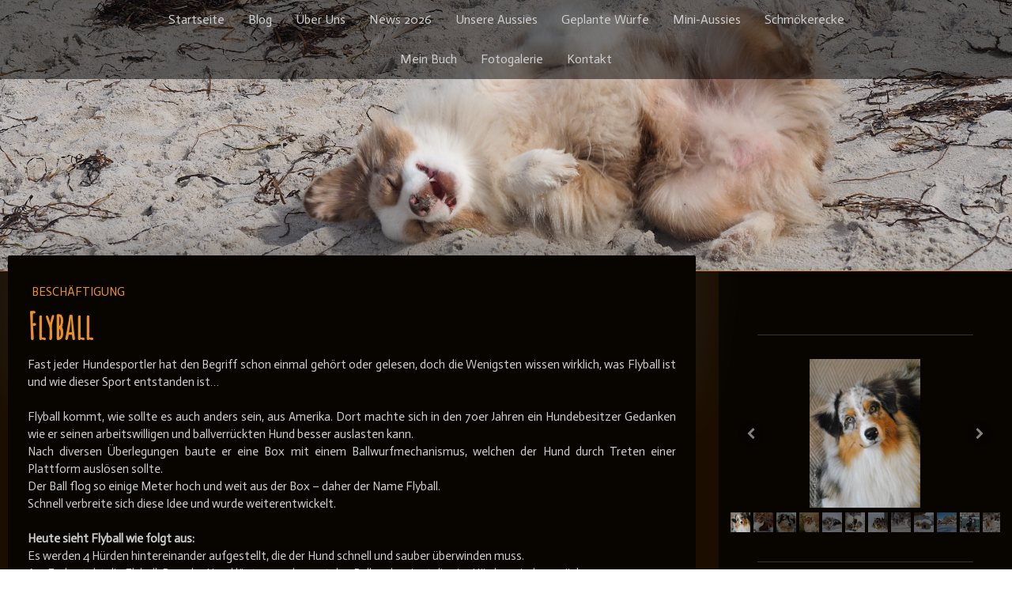

--- FILE ---
content_type: text/html; charset=UTF-8
request_url: https://www.australian-shepherds.de/2018/11/01/flyball/
body_size: 16210
content:
<!DOCTYPE html>
<html lang="de-DE"><head>
    <meta charset="utf-8"/>
    <link rel="dns-prefetch preconnect" href="https://u.jimcdn.com/" crossorigin="anonymous"/>
<link rel="dns-prefetch preconnect" href="https://assets.jimstatic.com/" crossorigin="anonymous"/>
<link rel="dns-prefetch preconnect" href="https://image.jimcdn.com" crossorigin="anonymous"/>
<link rel="dns-prefetch preconnect" href="https://fonts.jimstatic.com" crossorigin="anonymous"/>
<meta name="viewport" content="width=device-width, initial-scale=1"/>
<meta http-equiv="X-UA-Compatible" content="IE=edge"/>
<meta name="description" content=""/>
<meta name="robots" content="index, follow, archive"/>
<meta property="st:section" content=""/>
<meta name="generator" content="Jimdo Creator"/>
<meta name="twitter:title" content="Flyball"/>
<meta name="twitter:description" content="Fast jeder Hundesportler hat den Begriff schon einmal gehört oder gelesen, doch die Wenigsten wissen wirklich, was Flyball ist und wie dieser Sport entstanden ist… Flyball kommt, wie sollte es auch anders sein, aus Amerika. Dort machte sich in den 70er Jahren ein Hundebesitzer Gedanken wie er seinen arbeitswilligen und ballverrückten Hund besser auslasten kann. Nach diversen Überlegungen baute er eine Box mit einem Ballwurfmechanismus, welchen der Hund durch Treten einer Plattform auslösen s"/>
<meta name="twitter:card" content="summary_large_image"/>
<meta property="og:url" content="https://www.australian-shepherds.de/2018/11/01/flyball/"/>
<meta property="og:title" content="Flyball"/>
<meta property="og:description" content="Fast jeder Hundesportler hat den Begriff schon einmal gehört oder gelesen, doch die Wenigsten wissen wirklich, was Flyball ist und wie dieser Sport entstanden ist… Flyball kommt, wie sollte es auch anders sein, aus Amerika. Dort machte sich in den 70er Jahren ein Hundebesitzer Gedanken wie er seinen arbeitswilligen und ballverrückten Hund besser auslasten kann. Nach diversen Überlegungen baute er eine Box mit einem Ballwurfmechanismus, welchen der Hund durch Treten einer Plattform auslösen s"/>
<meta property="og:type" content="article"/>
<meta property="og:locale" content="de_DE"/>
<meta property="og:site_name" content="Australian Shepherds RoC"/>
<meta name="twitter:image" content="https://image.jimcdn.com/app/cms/image/transf/dimension=4096x4096:format=jpg/path/se84051a1830b328d/image/i6d36268f6ee7b66c/version/1541107338/image.jpg"/>
<meta property="og:image" content="https://image.jimcdn.com/app/cms/image/transf/dimension=4096x4096:format=jpg/path/se84051a1830b328d/image/i6d36268f6ee7b66c/version/1541107338/image.jpg"/>
<meta property="og:image:width" content="150"/>
<meta property="og:image:height" content="150"/>
<meta property="og:image:secure_url" content="https://image.jimcdn.com/app/cms/image/transf/dimension=4096x4096:format=jpg/path/se84051a1830b328d/image/i6d36268f6ee7b66c/version/1541107338/image.jpg"/>
<meta property="article:published_time" content="2018-11-01 21:58:28"/><title>Flyball - Australian Shepherds RoC</title>
<link rel="shortcut icon" href="https://u.jimcdn.com/cms/o/se84051a1830b328d/img/favicon.png?t=1540848027"/>
    <link rel="alternate" type="application/rss+xml" title="Blog" href="https://www.australian-shepherds.de/rss/blog"/>    
<link rel="canonical" href="https://www.australian-shepherds.de/2018/11/01/flyball/"/>

        <script src="https://assets.jimstatic.com/ckies.js.7c38a5f4f8d944ade39b.js"></script>

        <script src="https://assets.jimstatic.com/cookieControl.js.b05bf5f4339fa83b8e79.js"></script>
    <script>window.CookieControlSet.setToNormal();</script>

    <style>html,body{margin:0}.hidden{display:none}.n{padding:5px}#cc-website-title a {text-decoration: none}.cc-m-image-align-1{text-align:left}.cc-m-image-align-2{text-align:right}.cc-m-image-align-3{text-align:center}</style>

        <link href="https://u.jimcdn.com/cms/o/se84051a1830b328d/layout/dm_d10cbea8219bd2a2f58f2706cfc8c29c/css/layout.css?t=1623998000" rel="stylesheet" type="text/css" id="jimdo_layout_css"/>
<script>     /* <![CDATA[ */     /*!  loadCss [c]2014 @scottjehl, Filament Group, Inc.  Licensed MIT */     window.loadCSS = window.loadCss = function(e,n,t){var r,l=window.document,a=l.createElement("link");if(n)r=n;else{var i=(l.body||l.getElementsByTagName("head")[0]).childNodes;r=i[i.length-1]}var o=l.styleSheets;a.rel="stylesheet",a.href=e,a.media="only x",r.parentNode.insertBefore(a,n?r:r.nextSibling);var d=function(e){for(var n=a.href,t=o.length;t--;)if(o[t].href===n)return e.call(a);setTimeout(function(){d(e)})};return a.onloadcssdefined=d,d(function(){a.media=t||"all"}),a};     window.onloadCSS = function(n,o){n.onload=function(){n.onload=null,o&&o.call(n)},"isApplicationInstalled"in navigator&&"onloadcssdefined"in n&&n.onloadcssdefined(o)}     /* ]]> */ </script>     <script>
// <![CDATA[
onloadCSS(loadCss('https://assets.jimstatic.com/web.css.eb85cb55dd9a47226f063339265ecc4f.css') , function() {
    this.id = 'jimdo_web_css';
});
// ]]>
</script>
<link href="https://assets.jimstatic.com/web.css.eb85cb55dd9a47226f063339265ecc4f.css" rel="preload" as="style"/>
<noscript>
<link href="https://assets.jimstatic.com/web.css.eb85cb55dd9a47226f063339265ecc4f.css" rel="stylesheet"/>
</noscript>
    <script>
    //<![CDATA[
        var jimdoData = {"isTestserver":false,"isLcJimdoCom":false,"isJimdoHelpCenter":false,"isProtectedPage":false,"cstok":"73f9dd51ee30a7575cd6a30bc343f787c750c750","cacheJsKey":"7653e2edaa916a4ff05a3f60695f40abfe10137f","cacheCssKey":"7653e2edaa916a4ff05a3f60695f40abfe10137f","cdnUrl":"https:\/\/assets.jimstatic.com\/","minUrl":"https:\/\/assets.jimstatic.com\/app\/cdn\/min\/file\/","authUrl":"https:\/\/a.jimdo.com\/","webPath":"https:\/\/www.australian-shepherds.de\/","appUrl":"https:\/\/a.jimdo.com\/","cmsLanguage":"de_DE","isFreePackage":false,"mobile":false,"isDevkitTemplateUsed":true,"isTemplateResponsive":true,"websiteId":"se84051a1830b328d","pageId":2212619499,"packageId":2,"shop":{"deliveryTimeTexts":{"1":"1 - 3 Tage Lieferzeit","2":"3 - 5 Tage Lieferzeit","3":"5 - 8 Tage Lieferzeit"},"checkoutButtonText":"Zur Kasse","isReady":false,"currencyFormat":{"pattern":"#,##0.00 \u00a4","convertedPattern":"#,##0.00 $","symbols":{"GROUPING_SEPARATOR":".","DECIMAL_SEPARATOR":",","CURRENCY_SYMBOL":"\u20ac"}},"currencyLocale":"de_DE"},"tr":{"gmap":{"searchNotFound":"Die angegebene Adresse konnte nicht gefunden werden.","routeNotFound":"Die Anfahrtsroute konnte nicht berechnet werden. M\u00f6gliche Gr\u00fcnde: Die Startadresse ist zu ungenau oder zu weit von der Zieladresse entfernt."},"shop":{"checkoutSubmit":{"next":"N\u00e4chster Schritt","wait":"Bitte warten"},"paypalError":"Da ist leider etwas schiefgelaufen. Bitte versuche es erneut!","cartBar":"Zum Warenkorb","maintenance":"Dieser Shop ist vor\u00fcbergehend leider nicht erreichbar. Bitte probieren Sie es sp\u00e4ter noch einmal.","addToCartOverlay":{"productInsertedText":"Der Artikel wurde dem Warenkorb hinzugef\u00fcgt.","continueShoppingText":"Weiter einkaufen","reloadPageText":"neu laden"},"notReadyText":"Dieser Shop ist noch nicht vollst\u00e4ndig eingerichtet.","numLeftText":"Mehr als {:num} Exemplare dieses Artikels sind z.Z. leider nicht verf\u00fcgbar.","oneLeftText":"Es ist leider nur noch ein Exemplar dieses Artikels verf\u00fcgbar."},"common":{"timeout":"Es ist ein Fehler aufgetreten. Die von dir ausgew\u00e4hlte Aktion wurde abgebrochen. Bitte versuche es in ein paar Minuten erneut."},"form":{"badRequest":"Es ist ein Fehler aufgetreten: Die Eingaben konnten leider nicht \u00fcbermittelt werden. Bitte versuche es sp\u00e4ter noch einmal!"}},"jQuery":"jimdoGen002","isJimdoMobileApp":false,"bgConfig":{"id":95294499,"type":"slideshow","options":{"fixed":true,"speed":38},"images":[{"id":8372405099,"url":"https:\/\/image.jimcdn.com\/app\/cms\/image\/transf\/none\/path\/se84051a1830b328d\/backgroundarea\/i54fad4b3de69864c\/version\/1622111423\/image.jpg","altText":"","focalPointX":45.0859375,"focalPointY":69.478383458646618464626953937113285064697265625},{"id":8372432799,"url":"https:\/\/image.jimcdn.com\/app\/cms\/image\/transf\/none\/path\/se84051a1830b328d\/backgroundarea\/iad67e2cb04ce5586\/version\/1622113565\/image.jpg","altText":"","focalPointX":61.5859375,"focalPointY":41.65883458646616332998746656812727451324462890625}]},"bgFullscreen":null,"responsiveBreakpointLandscape":767,"responsiveBreakpointPortrait":480,"copyableHeadlineLinks":false,"tocGeneration":false,"googlemapsConsoleKey":false,"loggingForAnalytics":false,"loggingForPredefinedPages":false,"isFacebookPixelIdEnabled":false,"userAccountId":"14616b95-6037-45ac-8d64-29f92132c891"};
    // ]]>
</script>

     <script> (function(window) { 'use strict'; var regBuff = window.__regModuleBuffer = []; var regModuleBuffer = function() { var args = [].slice.call(arguments); regBuff.push(args); }; if (!window.regModule) { window.regModule = regModuleBuffer; } })(window); </script>
    <script src="https://assets.jimstatic.com/web.js.24f3cfbc36a645673411.js" async="true"></script>
    <script src="https://assets.jimstatic.com/at.js.62588d64be2115a866ce.js"></script>
    
</head>

<body class="body cc-page cc-page-blog j-m-gallery-styles j-m-video-styles j-m-hr-styles j-m-header-styles j-m-text-styles j-m-emotionheader-styles j-m-htmlCode-styles j-m-rss-styles j-m-form-styles j-m-table-styles j-m-textWithImage-styles j-m-downloadDocument-styles j-m-imageSubtitle-styles j-m-flickr-styles j-m-googlemaps-styles j-m-blogSelection-styles j-m-comment-styles-disabled j-m-jimdo-styles j-m-profile-styles j-m-guestbook-styles j-m-promotion-styles j-m-twitter-styles j-m-hgrid-styles j-m-shoppingcart-styles j-m-catalog-styles j-m-product-styles-disabled j-m-facebook-styles j-m-sharebuttons-styles j-m-formnew-styles-disabled j-m-callToAction-styles j-m-turbo-styles j-m-spacing-styles j-m-googleplus-styles j-m-dummy-styles j-m-search-styles j-m-booking-styles j-m-socialprofiles-styles j-footer-styles cc-pagemode-default cc-content-parent" id="page-2212619499">

<div id="cc-inner" class="cc-content-parent">
  <!-- _main.sass -->
  <input type="checkbox" id="jtpl-navigation__checkbox" class="jtpl-navigation__checkbox"/><div class="jtpl-main cc-content-parent">

    <!-- _background-area.sass -->
    <div class="jtpl-background-area" background-area="fullscreen"></div>
    <!-- END _background-area.sass -->

    <!-- _header.sass -->
    <header class="jtpl-header" background-area="stripe" background-area-default=""><div class="jtpl-topbar">

        <!-- _navigation.sass -->
        <nav class="jtpl-navigation navigation-colors navigation-alignment" data-dropdown="true"><div data-container="navigation"><div class="j-nav-variant-nested"><ul class="cc-nav-level-0 j-nav-level-0"><li id="cc-nav-view-2212452499" class="jmd-nav__list-item-0"><a href="/" data-link-title="Startseite">Startseite</a></li><li id="cc-nav-view-2215177599" class="jmd-nav__list-item-0 j-nav-has-children"><a href="/blog-australian-shepherd/" data-link-title="Blog">Blog</a><span data-navi-toggle="cc-nav-view-2215177599" class="jmd-nav__toggle-button"></span><ul class="cc-nav-level-1 j-nav-level-1"><li id="cc-nav-view-2251741299" class="jmd-nav__list-item-1"><a href="/buchempfehlungen/" data-link-title="Buchempfehlungen">Buchempfehlungen</a></li><li id="cc-nav-view-2268744899" class="jmd-nav__list-item-1"><a href="/blog-australian-shepherd/was-kommt-heute-in-den-napf/" data-link-title="Was kommt heute in den Napf?">Was kommt heute in den Napf?</a></li><li id="cc-nav-view-2267253099" class="jmd-nav__list-item-1"><a href="/blog-australian-shepherd/leinenführigkeit/" data-link-title="Leinenführigkeit">Leinenführigkeit</a></li><li id="cc-nav-view-2260925599" class="jmd-nav__list-item-1"><a href="/blog-australian-shepherd/helden-des-alltags/" data-link-title="Helden des Alltags">Helden des Alltags</a></li><li id="cc-nav-view-2248609499" class="jmd-nav__list-item-1"><a href="/blog/pflege-des-australian-shepherds/" data-link-title="Pflege des Australian Shepherds">Pflege des Australian Shepherds</a></li><li id="cc-nav-view-2215177899" class="jmd-nav__list-item-1"><a href="/blog/gesundheit/" data-link-title="Gesundheit">Gesundheit</a></li><li id="cc-nav-view-2251703899" class="jmd-nav__list-item-1"><a href="/blog/verhalten/" data-link-title="Verhalten">Verhalten</a></li><li id="cc-nav-view-2215177699" class="jmd-nav__list-item-1"><a href="/blog/beschäftigung/" data-link-title="Beschäftigung">Beschäftigung</a></li><li id="cc-nav-view-2215177799" class="jmd-nav__list-item-1"><a href="/blog/geschichten/" data-link-title="Geschichten">Geschichten</a></li><li id="cc-nav-view-2215178099" class="jmd-nav__list-item-1"><a href="/blog-australian-shepherd/informationen/" data-link-title="Informationen">Informationen</a></li><li id="cc-nav-view-2215177999" class="jmd-nav__list-item-1"><a href="/blog/in-eigener-sache/" data-link-title="In eigener Sache">In eigener Sache</a></li></ul></li><li id="cc-nav-view-2212456999" class="jmd-nav__list-item-0 j-nav-has-children"><a href="/über-uns-aussie-zucht/" data-link-title="Über Uns">Über Uns</a><span data-navi-toggle="cc-nav-view-2212456999" class="jmd-nav__toggle-button"></span><ul class="cc-nav-level-1 j-nav-level-1"><li id="cc-nav-view-2212490999" class="jmd-nav__list-item-1"><a href="/aussie-aufzucht/" data-link-title="Unsere Aufzucht">Unsere Aufzucht</a></li><li id="cc-nav-view-2212491099" class="jmd-nav__list-item-1"><a href="/aussie-barfen/" data-link-title="Fütterung">Fütterung</a></li></ul></li><li id="cc-nav-view-2291791999" class="jmd-nav__list-item-0 j-nav-has-children"><a href="/news-2026/" data-link-title="News 2026">News 2026</a><span data-navi-toggle="cc-nav-view-2291791999" class="jmd-nav__toggle-button"></span><ul class="cc-nav-level-1 j-nav-level-1"><li id="cc-nav-view-2285905899" class="jmd-nav__list-item-1"><a href="/news-2026/news-2025/" data-link-title="News 2025">News 2025</a></li><li id="cc-nav-view-2278637699" class="jmd-nav__list-item-1"><a href="/news-2026/news-2024/" data-link-title="News 2024">News 2024</a></li><li id="cc-nav-view-2274778499" class="jmd-nav__list-item-1"><a href="/news-2026/news-2023/" data-link-title="News 2023">News 2023</a></li><li id="cc-nav-view-2267433899" class="jmd-nav__list-item-1"><a href="/news-2026/news-2022/" data-link-title="News 2022">News 2022</a></li><li id="cc-nav-view-2212452599" class="jmd-nav__list-item-1"><a href="/aussie-news/" data-link-title="News 2021">News 2021</a></li></ul></li><li id="cc-nav-view-2212583999" class="jmd-nav__list-item-0 j-nav-has-children"><a href="/unsere-aussies/" data-link-title="Unsere Aussies">Unsere Aussies</a><span data-navi-toggle="cc-nav-view-2212583999" class="jmd-nav__toggle-button"></span><ul class="cc-nav-level-1 j-nav-level-1"><li id="cc-nav-view-2212586399" class="jmd-nav__list-item-1"><a href="/unsere-hunde/hoffnungsträger/" data-link-title="Hoffnungsträger">Hoffnungsträger</a></li><li id="cc-nav-view-2212586499" class="jmd-nav__list-item-1"><a href="/unsere-hunde/hall-of-fame/" data-link-title="Hall of Fame">Hall of Fame</a></li></ul></li><li id="cc-nav-view-2212456899" class="jmd-nav__list-item-0"><a href="/aussie-welpen-geplante-würfe/" data-link-title="Geplante Würfe">Geplante Würfe</a></li><li id="cc-nav-view-2213046599" class="jmd-nav__list-item-0"><a href="/mini-aussies/" data-link-title="Mini-Aussies">Mini-Aussies</a></li><li id="cc-nav-view-2212457099" class="jmd-nav__list-item-0"><a href="/aussie-schmökerecke/" data-link-title="Schmökerecke">Schmökerecke</a></li><li id="cc-nav-view-2212577299" class="jmd-nav__list-item-0"><a href="/aussiegrafie/" data-link-title="Mein Buch">Mein Buch</a></li><li id="cc-nav-view-2212685899" class="jmd-nav__list-item-0"><a href="/fotogalerie-mini-aussie/" data-link-title="Fotogalerie">Fotogalerie</a></li><li id="cc-nav-view-2212452699" class="jmd-nav__list-item-0 j-nav-has-children"><a href="/kontakt-silke-löffler/" data-link-title="Kontakt">Kontakt</a><span data-navi-toggle="cc-nav-view-2212452699" class="jmd-nav__toggle-button"></span><ul class="cc-nav-level-1 j-nav-level-1"><li id="cc-nav-view-2212587299" class="jmd-nav__list-item-1"><a href="/gästebuch/" data-link-title="Gästebuch">Gästebuch</a></li><li id="cc-nav-view-2212513499" class="jmd-nav__list-item-1"><a href="/links/" data-link-title="Links">Links</a></li></ul></li></ul></div></div>
        </nav><!-- END _navigation.sass --><!-- _mobile-navigation.sass --><label for="jtpl-navigation__checkbox" class="jtpl-navigation__label navigation-colors__menu-icon">
          <span class="jtpl-navigation__borders navigation-colors__menu-icon"></span>
        </label>
        <nav class="jtpl-mobile-navigation navigation-colors navigation-colors--transparency"><div data-container="navigation"><div class="j-nav-variant-nested"><ul class="cc-nav-level-0 j-nav-level-0"><li id="cc-nav-view-2212452499" class="jmd-nav__list-item-0"><a href="/" data-link-title="Startseite">Startseite</a></li><li id="cc-nav-view-2215177599" class="jmd-nav__list-item-0 j-nav-has-children"><a href="/blog-australian-shepherd/" data-link-title="Blog">Blog</a><span data-navi-toggle="cc-nav-view-2215177599" class="jmd-nav__toggle-button"></span><ul class="cc-nav-level-1 j-nav-level-1"><li id="cc-nav-view-2251741299" class="jmd-nav__list-item-1"><a href="/buchempfehlungen/" data-link-title="Buchempfehlungen">Buchempfehlungen</a></li><li id="cc-nav-view-2268744899" class="jmd-nav__list-item-1"><a href="/blog-australian-shepherd/was-kommt-heute-in-den-napf/" data-link-title="Was kommt heute in den Napf?">Was kommt heute in den Napf?</a></li><li id="cc-nav-view-2267253099" class="jmd-nav__list-item-1"><a href="/blog-australian-shepherd/leinenführigkeit/" data-link-title="Leinenführigkeit">Leinenführigkeit</a></li><li id="cc-nav-view-2260925599" class="jmd-nav__list-item-1"><a href="/blog-australian-shepherd/helden-des-alltags/" data-link-title="Helden des Alltags">Helden des Alltags</a></li><li id="cc-nav-view-2248609499" class="jmd-nav__list-item-1"><a href="/blog/pflege-des-australian-shepherds/" data-link-title="Pflege des Australian Shepherds">Pflege des Australian Shepherds</a></li><li id="cc-nav-view-2215177899" class="jmd-nav__list-item-1"><a href="/blog/gesundheit/" data-link-title="Gesundheit">Gesundheit</a></li><li id="cc-nav-view-2251703899" class="jmd-nav__list-item-1"><a href="/blog/verhalten/" data-link-title="Verhalten">Verhalten</a></li><li id="cc-nav-view-2215177699" class="jmd-nav__list-item-1"><a href="/blog/beschäftigung/" data-link-title="Beschäftigung">Beschäftigung</a></li><li id="cc-nav-view-2215177799" class="jmd-nav__list-item-1"><a href="/blog/geschichten/" data-link-title="Geschichten">Geschichten</a></li><li id="cc-nav-view-2215178099" class="jmd-nav__list-item-1"><a href="/blog-australian-shepherd/informationen/" data-link-title="Informationen">Informationen</a></li><li id="cc-nav-view-2215177999" class="jmd-nav__list-item-1"><a href="/blog/in-eigener-sache/" data-link-title="In eigener Sache">In eigener Sache</a></li></ul></li><li id="cc-nav-view-2212456999" class="jmd-nav__list-item-0 j-nav-has-children"><a href="/über-uns-aussie-zucht/" data-link-title="Über Uns">Über Uns</a><span data-navi-toggle="cc-nav-view-2212456999" class="jmd-nav__toggle-button"></span><ul class="cc-nav-level-1 j-nav-level-1"><li id="cc-nav-view-2212490999" class="jmd-nav__list-item-1"><a href="/aussie-aufzucht/" data-link-title="Unsere Aufzucht">Unsere Aufzucht</a></li><li id="cc-nav-view-2212491099" class="jmd-nav__list-item-1"><a href="/aussie-barfen/" data-link-title="Fütterung">Fütterung</a></li></ul></li><li id="cc-nav-view-2291791999" class="jmd-nav__list-item-0 j-nav-has-children"><a href="/news-2026/" data-link-title="News 2026">News 2026</a><span data-navi-toggle="cc-nav-view-2291791999" class="jmd-nav__toggle-button"></span><ul class="cc-nav-level-1 j-nav-level-1"><li id="cc-nav-view-2285905899" class="jmd-nav__list-item-1"><a href="/news-2026/news-2025/" data-link-title="News 2025">News 2025</a></li><li id="cc-nav-view-2278637699" class="jmd-nav__list-item-1"><a href="/news-2026/news-2024/" data-link-title="News 2024">News 2024</a></li><li id="cc-nav-view-2274778499" class="jmd-nav__list-item-1"><a href="/news-2026/news-2023/" data-link-title="News 2023">News 2023</a></li><li id="cc-nav-view-2267433899" class="jmd-nav__list-item-1"><a href="/news-2026/news-2022/" data-link-title="News 2022">News 2022</a></li><li id="cc-nav-view-2212452599" class="jmd-nav__list-item-1"><a href="/aussie-news/" data-link-title="News 2021">News 2021</a></li></ul></li><li id="cc-nav-view-2212583999" class="jmd-nav__list-item-0 j-nav-has-children"><a href="/unsere-aussies/" data-link-title="Unsere Aussies">Unsere Aussies</a><span data-navi-toggle="cc-nav-view-2212583999" class="jmd-nav__toggle-button"></span><ul class="cc-nav-level-1 j-nav-level-1"><li id="cc-nav-view-2212586399" class="jmd-nav__list-item-1"><a href="/unsere-hunde/hoffnungsträger/" data-link-title="Hoffnungsträger">Hoffnungsträger</a></li><li id="cc-nav-view-2212586499" class="jmd-nav__list-item-1"><a href="/unsere-hunde/hall-of-fame/" data-link-title="Hall of Fame">Hall of Fame</a></li></ul></li><li id="cc-nav-view-2212456899" class="jmd-nav__list-item-0"><a href="/aussie-welpen-geplante-würfe/" data-link-title="Geplante Würfe">Geplante Würfe</a></li><li id="cc-nav-view-2213046599" class="jmd-nav__list-item-0"><a href="/mini-aussies/" data-link-title="Mini-Aussies">Mini-Aussies</a></li><li id="cc-nav-view-2212457099" class="jmd-nav__list-item-0"><a href="/aussie-schmökerecke/" data-link-title="Schmökerecke">Schmökerecke</a></li><li id="cc-nav-view-2212577299" class="jmd-nav__list-item-0"><a href="/aussiegrafie/" data-link-title="Mein Buch">Mein Buch</a></li><li id="cc-nav-view-2212685899" class="jmd-nav__list-item-0"><a href="/fotogalerie-mini-aussie/" data-link-title="Fotogalerie">Fotogalerie</a></li><li id="cc-nav-view-2212452699" class="jmd-nav__list-item-0 j-nav-has-children"><a href="/kontakt-silke-löffler/" data-link-title="Kontakt">Kontakt</a><span data-navi-toggle="cc-nav-view-2212452699" class="jmd-nav__toggle-button"></span><ul class="cc-nav-level-1 j-nav-level-1"><li id="cc-nav-view-2212587299" class="jmd-nav__list-item-1"><a href="/gästebuch/" data-link-title="Gästebuch">Gästebuch</a></li><li id="cc-nav-view-2212513499" class="jmd-nav__list-item-1"><a href="/links/" data-link-title="Links">Links</a></li></ul></li></ul></div></div>
        </nav><!-- END _mobile-navigation.sass --><!-- _cart.sass --><div class="jtpl-cart">
          
        </div>
        <!-- END _cart.sass -->

      </div>
      <div class="jtpl-header__inner">
        <div class="jtpl-logo">
          
        </div>
        <div class="jtpl-title">
          <div id="cc-website-title" class="cc-single-module-element"><div id="cc-m-12422972799" class="j-module n j-header"><a href="https://www.australian-shepherds.de/"><span class="cc-within-single-module-element j-website-title-content" id="cc-m-header-12422972799">Australian Shepherds Rosebud Of Crana</span></a></div></div>
        </div>
      </div>
    </header><!-- END _header.sass --><!-- _content.sass --><div class="jtpl-section flex-background-options border-options cc-content-parent">
      <div class="jtpl-section__gutter cc-content-parent">
        <section class="jtpl-content cc-content-parent"><div class="jtpl-content__shadow"></div>
          <div class="jtpl-content__inner content-options cc-content-parent">
            <div id="content_area" data-container="content"><div id="content_start"></div>
        <article class="j-blog"><div class="n j-blog-meta j-blog-post--header">
    <div class="j-text j-module n">
                    <a href="https://www.australian-shepherds.de/blog/beschäftigung/" class="j-blog-post--category">
                Beschäftigung            </a>
                <span class="j-text j-blog-post--date">
                    </span>
    </div>
    <h1 class="j-blog-header j-blog-headline j-blog-post--headline">Flyball</h1>
</div>
<div class="post j-blog-content">
        <div id="cc-matrix-3194322599"><div id="cc-m-12178807399" class="j-module n j-text "><p style="text-align: justify;">
    Fast jeder Hundesportler hat den Begriff schon einmal gehört oder gelesen, doch die Wenigsten wissen wirklich, was Flyball ist und wie dieser Sport entstanden ist…
</p>

<p style="text-align: justify;">
     
</p>

<p style="text-align: justify;">
    Flyball kommt, wie sollte es auch anders sein, aus Amerika. Dort machte sich in den 70er Jahren ein Hundebesitzer Gedanken wie er seinen arbeitswilligen und ballverrückten Hund besser auslasten
    kann.<br/>
    Nach diversen Überlegungen baute er eine Box mit einem Ballwurfmechanismus, welchen der Hund durch Treten einer Plattform auslösen sollte.<br/>
    Der Ball flog so einige Meter hoch und weit aus der Box – daher der Name Flyball.<br/>
    Schnell verbreite sich diese Idee und wurde weiterentwickelt.
</p>

<p style="text-align: justify;">
     
</p>

<p style="text-align: justify;">
    <strong>Heute sieht Flyball wie folgt aus:</strong><br/>
    Es werden 4 Hürden hintereinander aufgestellt, die der Hund schnell und sauber überwinden muss.<br/>
    Am Ende steht die Flyball-Box, der Hund löst aus, schnappt den Ball und springt die vier Hürden wieder zurück.
</p>

<p style="text-align: justify;">
    Heute fliegen die Bälle übrigens nicht mehr wirklich, denn durch die Weiterentwicklung der Boxen schnappen die Hunde den Ball direkt am Auswurfloch.
</p>

<p style="text-align: justify;">
    Flyball entwickelte sich als Mannschaftssport.
</p>

<p style="text-align: justify;">
    <br/>
    <strong>Eine Mannschaft besteht aus:</strong><br/>
    4 – 6 Mensch/Hund-Teams, wovon jedoch nur<br/>
    4 gleichzeitig am Start sein dürfen.<br/>
    Um das ganze interessanter zu gestalten, starten immer zwei Mannschaften gegeneinander auf zwei parallel angeordneten Bahnen.
</p>

<p style="text-align: justify;">
     
</p>

<p style="text-align: justify;">
    Die Mannschaft, die als erste 4 Läufer fehlerfrei ins Ziel gebracht hat, hat den Lauf gewonnen.
</p>

<p>
     
</p>

<p style="text-align: center;">
    Wer mehr wissen möchte sollte die<br/>
    Homepage von <strong>Günter Frechen</strong> ( <a href="https://tiertraining.tv/produkt/flyball/" target="_blank" title="https://tiertraining.tv/produkt/flyball/">http://www.flyball.de</a>
    )<br/>
    mal genauer unter die Lupe nehmen.<br/>
    Dort gibt es reichlich Informationen rund um das Thema<br/>
    Flyball, z. B. wo Flyball in Ihrer Nähe angeboten wird,<br/>
    Weltbestzeiten, Aufkleber, Trainingstipps…
</p>

<p style="text-align: center;">
     
</p>

<p style="text-align: center;">
    <em>Wie bei allen Sportarten, bei denen es um Tempo, Geschwindigkeit und "Pokale" geht, ist auch hier anzumerken, dass, sollte man sich für diesen "Sport" entscheiden, es unglaublich wichtig ist,
    genug Ruhezeiten einzuhalten. Leider gibt es kaum Turniere, auf denen gerade die Australian-Shepherds durch lautes Gekläffe und furchtbare Überdrehtheit auffallen. Dies ist kein Zeichen für
    "Vorfreude", sondern oftmals ein Ausdruck von Stress.</em>
</p>

<p style="text-align: center;">
     
</p></div><div id="cc-m-12178808199" class="j-module n j-gallery "><div class="cc-m-gallery-container ccgalerie clearover" id="cc-m-gallery-12178808199">
            <div class="thumb_sq2" id="gallery_thumb_7972544499" style="width:120px; height:120px;">
            <div>
                
                <a rel="lightbox[12178808199]" href="javascript:" data-href="https://image.jimcdn.com/app/cms/image/transf/none/path/se84051a1830b328d/image/i6d36268f6ee7b66c/version/1541107338/image.jpg" data-title=""><img src="https://image.jimcdn.com/app/cms/image/transf/dimension=120x120:mode=crop:format=jpg/path/se84051a1830b328d/image/i6d36268f6ee7b66c/version/1541107338/image.jpg" data-orig-width="150" data-orig-height="150" alt=""/></a>            </div>
        </div>
            <div class="thumb_sq2" id="gallery_thumb_7972548299" style="width:120px; height:120px;">
            <div>
                
                <a rel="lightbox[12178808199]" href="javascript:" data-href="https://image.jimcdn.com/app/cms/image/transf/none/path/se84051a1830b328d/image/i51a9360b47c8f553/version/1541107338/image.jpg" data-title=""><img src="https://image.jimcdn.com/app/cms/image/transf/dimension=120x120:mode=crop:format=jpg/path/se84051a1830b328d/image/i51a9360b47c8f553/version/1541107338/image.jpg" data-orig-width="150" data-orig-height="150" alt=""/></a>            </div>
        </div>
            <div class="thumb_sq2" id="gallery_thumb_7972544699" style="width:120px; height:120px;">
            <div>
                
                <a rel="lightbox[12178808199]" href="javascript:" data-href="https://image.jimcdn.com/app/cms/image/transf/none/path/se84051a1830b328d/image/i6e4b2932d22314c5/version/1541107338/image.jpg" data-title=""><img src="https://image.jimcdn.com/app/cms/image/transf/dimension=120x120:mode=crop:format=jpg/path/se84051a1830b328d/image/i6e4b2932d22314c5/version/1541107338/image.jpg" data-orig-width="150" data-orig-height="150" alt=""/></a>            </div>
        </div>
            <div class="thumb_sq2" id="gallery_thumb_7972544799" style="width:120px; height:120px;">
            <div>
                
                <a rel="lightbox[12178808199]" href="javascript:" data-href="https://image.jimcdn.com/app/cms/image/transf/none/path/se84051a1830b328d/image/iff28dbe137c79c89/version/1541107338/image.jpg" data-title=""><img src="https://image.jimcdn.com/app/cms/image/transf/dimension=120x120:mode=crop:format=jpg/path/se84051a1830b328d/image/iff28dbe137c79c89/version/1541107338/image.jpg" data-orig-width="150" data-orig-height="150" alt=""/></a>            </div>
        </div>
            <div class="thumb_sq2" id="gallery_thumb_7972544899" style="width:120px; height:120px;">
            <div>
                
                <a rel="lightbox[12178808199]" href="javascript:" data-href="https://image.jimcdn.com/app/cms/image/transf/none/path/se84051a1830b328d/image/i149a263b19f739a7/version/1541107338/image.jpg" data-title=""><img src="https://image.jimcdn.com/app/cms/image/transf/dimension=120x120:mode=crop:format=jpg/path/se84051a1830b328d/image/i149a263b19f739a7/version/1541107338/image.jpg" data-orig-width="150" data-orig-height="150" alt=""/></a>            </div>
        </div>
            <div class="thumb_sq2" id="gallery_thumb_7972544999" style="width:120px; height:120px;">
            <div>
                
                <a rel="lightbox[12178808199]" href="javascript:" data-href="https://image.jimcdn.com/app/cms/image/transf/none/path/se84051a1830b328d/image/i0d7b18c6450659e2/version/1541107338/image.jpg" data-title=""><img src="https://image.jimcdn.com/app/cms/image/transf/dimension=120x120:mode=crop:format=jpg/path/se84051a1830b328d/image/i0d7b18c6450659e2/version/1541107338/image.jpg" data-orig-width="150" data-orig-height="150" alt=""/></a>            </div>
        </div>
    </div>
<script id="cc-m-reg-12178808199">// <![CDATA[

    window.regModule("module_gallery", {"view":"1","countImages":6,"variant":"default","selector":"#cc-m-gallery-12178808199","imageCount":6,"enlargeable":"1","multiUpload":true,"autostart":1,"pause":"4","showSliderThumbnails":1,"coolSize":"2","coolPadding":"3","stackCount":"3","stackPadding":"3","options":{"pinterest":"0"},"id":12178808199});
// ]]>
</script></div><div id="cc-m-12178809099" class="j-module n j-text "><p style="text-align: center;">
    <strong>Text und Bilder: Antje Jähn</strong><br/>
    Vielen Dank, liebe Antje für Deinen Beitrag und die schönen Bilder unserer Maxx-Enkelin!!
</p>

<p style="text-align: center;">
     
</p>

<p style="text-align: center;">
    (c) Silke Löffler<br/>
    Australian Shepherd &amp; Mini Aussie Zucht<br/>
    Rosebud of Crana Kennel
</p></div><div id="cc-m-12178809399" class="j-module n j-hr ">    <hr/>
</div></div>
        </div><div class="j-module n j-text j-blog-post--tags-wrapper"><span class="j-blog-post--tags--template" style="display: none;"><a class="j-blog-post--tag" href="https://www.australian-shepherds.de/blog-australian-shepherd/?tag=tagPlaceholder">tagPlaceholder</a></span><span class="j-blog-post--tags-label" style="display: none;">Tags:</span> <span class="j-blog-post--tags-list"></span></div><div class="n" id="flexsocialbuttons">
<div class="cc-sharebuttons-element cc-sharebuttons-size-16 cc-sharebuttons-style-colored cc-sharebuttons-design-round cc-sharebuttons-align-left">


    <a class="cc-sharebuttons-facebook" href="http://www.facebook.com/sharer.php?u=https://www.australian-shepherds.de/2018/11/01/flyball/&amp;t=Flyball" title="Facebook" target="_blank"></a><a class="cc-sharebuttons-x" href="https://x.com/share?text=Flyball&amp;url=https%3A%2F%2Fwww.australian-shepherds.de%2F2018%2F11%2F01%2Fflyball%2F" title="X" target="_blank"></a>

</div>
</div></article>
        </div>
          </div>
        </section><!-- _sidebar.sass --><aside class="jtpl-sidebar sidebar-options"><div data-container="sidebar"><div id="cc-matrix-3193739899"><div id="cc-m-12178175099" class="j-module n j-spacing ">
    <div class="cc-m-spacer" style="height: 5px;">
    
</div>

</div><div id="cc-m-12422978799" class="j-module n j-hr ">    <hr/>
</div><div id="cc-m-12179388699" class="j-module n j-gallery "><div id="cc-m-gallery-12179388699" class="cc-m-gallery-container            cc-m-gallery-slider                        cc-m-gallery-slider-fullscreen-enabled           ">
        <ul>
                    <li>
                
                <a rel="lightbox[12179388699]" href="javascript:" data-href="https://image.jimcdn.com/app/cms/image/transf/none/path/se84051a1830b328d/image/i267175fe270d4ed7/version/1633697248/image.jpg" data-title=""><img src="https://image.jimcdn.com/app/cms/image/transf/none/path/se84051a1830b328d/image/i267175fe270d4ed7/version/1633697248/image.jpg" data-orig-width="1371" data-orig-height="1845" alt=""/></a>            </li>
                    <li>
                
                <a rel="lightbox[12179388699]" href="javascript:" data-href="https://image.jimcdn.com/app/cms/image/transf/none/path/se84051a1830b328d/image/id2ff243fca52b893/version/1633697248/image.jpg" data-title=""><img src="https://image.jimcdn.com/app/cms/image/transf/none/path/se84051a1830b328d/image/id2ff243fca52b893/version/1633697248/image.jpg" data-orig-width="900" data-orig-height="598" alt=""/></a>            </li>
                    <li>
                
                <a rel="lightbox[12179388699]" href="javascript:" data-href="https://image.jimcdn.com/app/cms/image/transf/none/path/se84051a1830b328d/image/iff0e2f08e0501e0d/version/1633682939/image.jpg" data-title=""><img src="https://image.jimcdn.com/app/cms/image/transf/none/path/se84051a1830b328d/image/iff0e2f08e0501e0d/version/1633682939/image.jpg" data-orig-width="900" data-orig-height="1030" alt=""/></a>            </li>
                    <li>
                
                <a rel="lightbox[12179388699]" href="javascript:" data-href="https://image.jimcdn.com/app/cms/image/transf/none/path/se84051a1830b328d/image/ibe42e1b0195683b6/version/1633682939/image.jpg" data-title=""><img src="https://image.jimcdn.com/app/cms/image/transf/none/path/se84051a1830b328d/image/ibe42e1b0195683b6/version/1633682939/image.jpg" data-orig-width="900" data-orig-height="761" alt=""/></a>            </li>
                    <li>
                
                <a rel="lightbox[12179388699]" href="javascript:" data-href="https://image.jimcdn.com/app/cms/image/transf/none/path/se84051a1830b328d/image/ic7744bb28c2f435c/version/1633682939/image.jpg" data-title=""><img src="https://image.jimcdn.com/app/cms/image/transf/none/path/se84051a1830b328d/image/ic7744bb28c2f435c/version/1633682939/image.jpg" data-orig-width="800" data-orig-height="577" alt=""/></a>            </li>
                    <li>
                
                <a rel="lightbox[12179388699]" href="javascript:" data-href="https://image.jimcdn.com/app/cms/image/transf/none/path/se84051a1830b328d/image/i726f902acfb4333d/version/1633682939/image.jpg" data-title=""><img src="https://image.jimcdn.com/app/cms/image/transf/none/path/se84051a1830b328d/image/i726f902acfb4333d/version/1633682939/image.jpg" data-orig-width="800" data-orig-height="532" alt=""/></a>            </li>
                    <li>
                
                <a rel="lightbox[12179388699]" href="javascript:" data-href="https://image.jimcdn.com/app/cms/image/transf/none/path/se84051a1830b328d/image/i607fdba5051b20cd/version/1633682939/image.jpg" data-title=""><img src="https://image.jimcdn.com/app/cms/image/transf/none/path/se84051a1830b328d/image/i607fdba5051b20cd/version/1633682939/image.jpg" data-orig-width="800" data-orig-height="471" alt=""/></a>            </li>
                    <li>
                
                <a rel="lightbox[12179388699]" href="javascript:" data-href="https://image.jimcdn.com/app/cms/image/transf/none/path/se84051a1830b328d/image/id2e77e175e4a490d/version/1633682939/image.jpg" data-title=""><img src="https://image.jimcdn.com/app/cms/image/transf/none/path/se84051a1830b328d/image/id2e77e175e4a490d/version/1633682939/image.jpg" data-orig-width="800" data-orig-height="491" alt=""/></a>            </li>
                    <li>
                
                <a rel="lightbox[12179388699]" href="javascript:" data-href="https://image.jimcdn.com/app/cms/image/transf/none/path/se84051a1830b328d/image/iecd126b3891a01e7/version/1633682939/image.jpg" data-title=""><img src="https://image.jimcdn.com/app/cms/image/transf/none/path/se84051a1830b328d/image/iecd126b3891a01e7/version/1633682939/image.jpg" data-orig-width="800" data-orig-height="517" alt=""/></a>            </li>
                    <li>
                
                <a rel="lightbox[12179388699]" href="javascript:" data-href="https://image.jimcdn.com/app/cms/image/transf/none/path/se84051a1830b328d/image/icf0d8964f104e57c/version/1633682939/image.jpg" data-title=""><img src="https://image.jimcdn.com/app/cms/image/transf/none/path/se84051a1830b328d/image/icf0d8964f104e57c/version/1633682939/image.jpg" data-orig-width="800" data-orig-height="501" alt=""/></a>            </li>
                    <li>
                
                <a rel="lightbox[12179388699]" href="javascript:" data-href="https://image.jimcdn.com/app/cms/image/transf/none/path/se84051a1830b328d/image/i601daaee4194e2d3/version/1633682934/image.jpg" data-title=""><img src="https://image.jimcdn.com/app/cms/image/transf/none/path/se84051a1830b328d/image/i601daaee4194e2d3/version/1633682934/image.jpg" data-orig-width="800" data-orig-height="1081" alt=""/></a>            </li>
                    <li>
                
                <a rel="lightbox[12179388699]" href="javascript:" data-href="https://image.jimcdn.com/app/cms/image/transf/none/path/se84051a1830b328d/image/id63029621bcd99bf/version/1633697248/image.jpg" data-title=""><img src="https://image.jimcdn.com/app/cms/image/transf/none/path/se84051a1830b328d/image/id63029621bcd99bf/version/1633697248/image.jpg" data-orig-width="900" data-orig-height="648" alt=""/></a>            </li>
                    <li>
                
                <a rel="lightbox[12179388699]" href="javascript:" data-href="https://image.jimcdn.com/app/cms/image/transf/none/path/se84051a1830b328d/image/i59cf5c77e34e6d9f/version/1633697248/image.jpg" data-title=""><img src="https://image.jimcdn.com/app/cms/image/transf/none/path/se84051a1830b328d/image/i59cf5c77e34e6d9f/version/1633697248/image.jpg" data-orig-width="800" data-orig-height="479" alt=""/></a>            </li>
                    <li>
                
                <a rel="lightbox[12179388699]" href="javascript:" data-href="https://image.jimcdn.com/app/cms/image/transf/none/path/se84051a1830b328d/image/id9332d6175b66b03/version/1633697248/image.jpg" data-title=""><img src="https://image.jimcdn.com/app/cms/image/transf/none/path/se84051a1830b328d/image/id9332d6175b66b03/version/1633697248/image.jpg" data-orig-width="800" data-orig-height="561" alt=""/></a>            </li>
                    <li>
                
                <a rel="lightbox[12179388699]" href="javascript:" data-href="https://image.jimcdn.com/app/cms/image/transf/none/path/se84051a1830b328d/image/i2f98182ae7c98c36/version/1633682934/image.jpg" data-title=""><img src="https://image.jimcdn.com/app/cms/image/transf/none/path/se84051a1830b328d/image/i2f98182ae7c98c36/version/1633682934/image.jpg" data-orig-width="800" data-orig-height="475" alt=""/></a>            </li>
                    <li>
                
                <a rel="lightbox[12179388699]" href="javascript:" data-href="https://image.jimcdn.com/app/cms/image/transf/none/path/se84051a1830b328d/image/i81b58c12edfa209e/version/1633682934/image.jpg" data-title=""><img src="https://image.jimcdn.com/app/cms/image/transf/none/path/se84051a1830b328d/image/i81b58c12edfa209e/version/1633682934/image.jpg" data-orig-width="800" data-orig-height="729" alt=""/></a>            </li>
                    <li>
                
                <a rel="lightbox[12179388699]" href="javascript:" data-href="https://image.jimcdn.com/app/cms/image/transf/none/path/se84051a1830b328d/image/ie969a2ddd22c7ea8/version/1633697248/image.jpg" data-title=""><img src="https://image.jimcdn.com/app/cms/image/transf/none/path/se84051a1830b328d/image/ie969a2ddd22c7ea8/version/1633697248/image.jpg" data-orig-width="800" data-orig-height="940" alt=""/></a>            </li>
                    <li>
                
                <a rel="lightbox[12179388699]" href="javascript:" data-href="https://image.jimcdn.com/app/cms/image/transf/none/path/se84051a1830b328d/image/i0ca346ef693fbf1c/version/1633697248/image.jpg" data-title=""><img src="https://image.jimcdn.com/app/cms/image/transf/none/path/se84051a1830b328d/image/i0ca346ef693fbf1c/version/1633697248/image.jpg" data-orig-width="800" data-orig-height="705" alt=""/></a>            </li>
                    <li>
                
                <a rel="lightbox[12179388699]" href="javascript:" data-href="https://image.jimcdn.com/app/cms/image/transf/none/path/se84051a1830b328d/image/i5ea2508c0adc2f39/version/1541196390/image.jpg" data-title=""><img src="https://image.jimcdn.com/app/cms/image/transf/none/path/se84051a1830b328d/image/i5ea2508c0adc2f39/version/1541196390/image.jpg" data-orig-width="900" data-orig-height="497" alt=""/></a>            </li>
                    <li>
                
                <a rel="lightbox[12179388699]" href="javascript:" data-href="https://image.jimcdn.com/app/cms/image/transf/dimension=2048x2048:format=jpg/path/se84051a1830b328d/image/iffa8c3713588e74b/version/1633697248/image.jpg" data-title=""><img src="https://image.jimcdn.com/app/cms/image/transf/dimension=2048x2048:format=jpg/path/se84051a1830b328d/image/iffa8c3713588e74b/version/1633697248/image.jpg" data-orig-width="2048" data-orig-height="1366" alt=""/></a>            </li>
                    <li>
                
                <a rel="lightbox[12179388699]" href="javascript:" data-href="https://image.jimcdn.com/app/cms/image/transf/dimension=2048x2048:format=jpg/path/se84051a1830b328d/image/ia4a53ae4f08f1b84/version/1622117625/image.jpg" data-title=""><img src="https://image.jimcdn.com/app/cms/image/transf/dimension=2048x2048:format=jpg/path/se84051a1830b328d/image/ia4a53ae4f08f1b84/version/1622117625/image.jpg" data-orig-width="2048" data-orig-height="1309" alt=""/></a>            </li>
                    <li>
                
                <a rel="lightbox[12179388699]" href="javascript:" data-href="https://image.jimcdn.com/app/cms/image/transf/dimension=2048x2048:format=jpg/path/se84051a1830b328d/image/i1686500560d37e37/version/1633697249/image.jpg" data-title=""><img src="https://image.jimcdn.com/app/cms/image/transf/dimension=2048x2048:format=jpg/path/se84051a1830b328d/image/i1686500560d37e37/version/1633697249/image.jpg" data-orig-width="2048" data-orig-height="1151" alt=""/></a>            </li>
                    <li>
                
                <a rel="lightbox[12179388699]" href="javascript:" data-href="https://image.jimcdn.com/app/cms/image/transf/dimension=2048x2048:format=jpg/path/se84051a1830b328d/image/i5d92f6349958d922/version/1633682932/image.jpg" data-title=""><img src="https://image.jimcdn.com/app/cms/image/transf/dimension=2048x2048:format=jpg/path/se84051a1830b328d/image/i5d92f6349958d922/version/1633682932/image.jpg" data-orig-width="2048" data-orig-height="1616" alt=""/></a>            </li>
                    <li>
                
                <a rel="lightbox[12179388699]" href="javascript:" data-href="https://image.jimcdn.com/app/cms/image/transf/dimension=2048x2048:format=jpg/path/se84051a1830b328d/image/iea4fa01aa7141446/version/1633682932/image.jpg" data-title=""><img src="https://image.jimcdn.com/app/cms/image/transf/dimension=2048x2048:format=jpg/path/se84051a1830b328d/image/iea4fa01aa7141446/version/1633682932/image.jpg" data-orig-width="2048" data-orig-height="1365" alt=""/></a>            </li>
                    <li>
                
                <a rel="lightbox[12179388699]" href="javascript:" data-href="https://image.jimcdn.com/app/cms/image/transf/dimension=2048x2048:format=jpg/path/se84051a1830b328d/image/i0a128c35bfacc565/version/1633697249/image.jpg" data-title=""><img src="https://image.jimcdn.com/app/cms/image/transf/dimension=2048x2048:format=jpg/path/se84051a1830b328d/image/i0a128c35bfacc565/version/1633697249/image.jpg" data-orig-width="2048" data-orig-height="1253" alt=""/></a>            </li>
                    <li>
                
                <a rel="lightbox[12179388699]" href="javascript:" data-href="https://image.jimcdn.com/app/cms/image/transf/dimension=2048x2048:format=jpg/path/se84051a1830b328d/image/i5610b1f75d27770b/version/1633697249/image.jpg" data-title=""><img src="https://image.jimcdn.com/app/cms/image/transf/dimension=2048x2048:format=jpg/path/se84051a1830b328d/image/i5610b1f75d27770b/version/1633697249/image.jpg" data-orig-width="2048" data-orig-height="1670" alt=""/></a>            </li>
                    <li>
                
                <a rel="lightbox[12179388699]" href="javascript:" data-href="https://image.jimcdn.com/app/cms/image/transf/dimension=2048x2048:format=jpg/path/se84051a1830b328d/image/i5c5c8fa50883f2de/version/1643464150/image.jpg" data-title=""><img src="https://image.jimcdn.com/app/cms/image/transf/dimension=2048x2048:format=jpg/path/se84051a1830b328d/image/i5c5c8fa50883f2de/version/1643464150/image.jpg" data-orig-width="1366" data-orig-height="2048" alt=""/></a>            </li>
                    <li>
                
                <a rel="lightbox[12179388699]" href="javascript:" data-href="https://image.jimcdn.com/app/cms/image/transf/none/path/se84051a1830b328d/image/iab21cc3d62eada99/version/1701251076/image.jpg" data-title=""><img src="https://image.jimcdn.com/app/cms/image/transf/none/path/se84051a1830b328d/image/iab21cc3d62eada99/version/1701251076/image.jpg" data-orig-width="1548" data-orig-height="1548" alt=""/></a>            </li>
            </ul>

            <div class="cc-m-gallery-slider-bar">
            <div class="cc-m-gallery-slider-thumbnails-wrapper">
                <div class="cc-m-gallery-slider-thumbnails">
                                            <a data-slide-index="0" href="">
                            <img src="https://image.jimcdn.com/app/cms/image/transf/dimension=25x25:mode=crop:format=jpg/path/se84051a1830b328d/image/i267175fe270d4ed7/version/1633697248/image.jpg" alt=""/>
                        </a>
                                                <a data-slide-index="1" href="">
                            <img src="https://image.jimcdn.com/app/cms/image/transf/dimension=25x25:mode=crop:format=jpg/path/se84051a1830b328d/image/id2ff243fca52b893/version/1633697248/image.jpg" alt=""/>
                        </a>
                                                <a data-slide-index="2" href="">
                            <img src="https://image.jimcdn.com/app/cms/image/transf/dimension=25x25:mode=crop:format=jpg/path/se84051a1830b328d/image/iff0e2f08e0501e0d/version/1633682939/image.jpg" alt=""/>
                        </a>
                                                <a data-slide-index="3" href="">
                            <img src="https://image.jimcdn.com/app/cms/image/transf/dimension=25x25:mode=crop:format=jpg/path/se84051a1830b328d/image/ibe42e1b0195683b6/version/1633682939/image.jpg" alt=""/>
                        </a>
                                                <a data-slide-index="4" href="">
                            <img src="https://image.jimcdn.com/app/cms/image/transf/dimension=25x25:mode=crop:format=jpg/path/se84051a1830b328d/image/ic7744bb28c2f435c/version/1633682939/image.jpg" alt=""/>
                        </a>
                                                <a data-slide-index="5" href="">
                            <img src="https://image.jimcdn.com/app/cms/image/transf/dimension=25x25:mode=crop:format=jpg/path/se84051a1830b328d/image/i726f902acfb4333d/version/1633682939/image.jpg" alt=""/>
                        </a>
                                                <a data-slide-index="6" href="">
                            <img src="https://image.jimcdn.com/app/cms/image/transf/dimension=25x25:mode=crop:format=jpg/path/se84051a1830b328d/image/i607fdba5051b20cd/version/1633682939/image.jpg" alt=""/>
                        </a>
                                                <a data-slide-index="7" href="">
                            <img src="https://image.jimcdn.com/app/cms/image/transf/dimension=25x25:mode=crop:format=jpg/path/se84051a1830b328d/image/id2e77e175e4a490d/version/1633682939/image.jpg" alt=""/>
                        </a>
                                                <a data-slide-index="8" href="">
                            <img src="https://image.jimcdn.com/app/cms/image/transf/dimension=25x25:mode=crop:format=jpg/path/se84051a1830b328d/image/iecd126b3891a01e7/version/1633682939/image.jpg" alt=""/>
                        </a>
                                                <a data-slide-index="9" href="">
                            <img src="https://image.jimcdn.com/app/cms/image/transf/dimension=25x25:mode=crop:format=jpg/path/se84051a1830b328d/image/icf0d8964f104e57c/version/1633682939/image.jpg" alt=""/>
                        </a>
                                                <a data-slide-index="10" href="">
                            <img src="https://image.jimcdn.com/app/cms/image/transf/dimension=25x25:mode=crop:format=jpg/path/se84051a1830b328d/image/i601daaee4194e2d3/version/1633682934/image.jpg" alt=""/>
                        </a>
                                                <a data-slide-index="11" href="">
                            <img src="https://image.jimcdn.com/app/cms/image/transf/dimension=25x25:mode=crop:format=jpg/path/se84051a1830b328d/image/id63029621bcd99bf/version/1633697248/image.jpg" alt=""/>
                        </a>
                                                <a data-slide-index="12" href="">
                            <img src="https://image.jimcdn.com/app/cms/image/transf/dimension=25x25:mode=crop:format=jpg/path/se84051a1830b328d/image/i59cf5c77e34e6d9f/version/1633697248/image.jpg" alt=""/>
                        </a>
                                                <a data-slide-index="13" href="">
                            <img src="https://image.jimcdn.com/app/cms/image/transf/dimension=25x25:mode=crop:format=jpg/path/se84051a1830b328d/image/id9332d6175b66b03/version/1633697248/image.jpg" alt=""/>
                        </a>
                                                <a data-slide-index="14" href="">
                            <img src="https://image.jimcdn.com/app/cms/image/transf/dimension=25x25:mode=crop:format=jpg/path/se84051a1830b328d/image/i2f98182ae7c98c36/version/1633682934/image.jpg" alt=""/>
                        </a>
                                                <a data-slide-index="15" href="">
                            <img src="https://image.jimcdn.com/app/cms/image/transf/dimension=25x25:mode=crop:format=jpg/path/se84051a1830b328d/image/i81b58c12edfa209e/version/1633682934/image.jpg" alt=""/>
                        </a>
                                                <a data-slide-index="16" href="">
                            <img src="https://image.jimcdn.com/app/cms/image/transf/dimension=25x25:mode=crop:format=jpg/path/se84051a1830b328d/image/ie969a2ddd22c7ea8/version/1633697248/image.jpg" alt=""/>
                        </a>
                                                <a data-slide-index="17" href="">
                            <img src="https://image.jimcdn.com/app/cms/image/transf/dimension=25x25:mode=crop:format=jpg/path/se84051a1830b328d/image/i0ca346ef693fbf1c/version/1633697248/image.jpg" alt=""/>
                        </a>
                                                <a data-slide-index="18" href="">
                            <img src="https://image.jimcdn.com/app/cms/image/transf/dimension=25x25:mode=crop:format=jpg/path/se84051a1830b328d/image/i5ea2508c0adc2f39/version/1541196390/image.jpg" alt=""/>
                        </a>
                                                <a data-slide-index="19" href="">
                            <img src="https://image.jimcdn.com/app/cms/image/transf/dimension=25x25:mode=crop:format=jpg/path/se84051a1830b328d/image/iffa8c3713588e74b/version/1633697248/image.jpg" alt=""/>
                        </a>
                                                <a data-slide-index="20" href="">
                            <img src="https://image.jimcdn.com/app/cms/image/transf/dimension=25x25:mode=crop:format=jpg/path/se84051a1830b328d/image/ia4a53ae4f08f1b84/version/1622117625/image.jpg" alt=""/>
                        </a>
                                                <a data-slide-index="21" href="">
                            <img src="https://image.jimcdn.com/app/cms/image/transf/dimension=25x25:mode=crop:format=jpg/path/se84051a1830b328d/image/i1686500560d37e37/version/1633697249/image.jpg" alt=""/>
                        </a>
                                                <a data-slide-index="22" href="">
                            <img src="https://image.jimcdn.com/app/cms/image/transf/dimension=25x25:mode=crop:format=jpg/path/se84051a1830b328d/image/i5d92f6349958d922/version/1633682932/image.jpg" alt=""/>
                        </a>
                                                <a data-slide-index="23" href="">
                            <img src="https://image.jimcdn.com/app/cms/image/transf/dimension=25x25:mode=crop:format=jpg/path/se84051a1830b328d/image/iea4fa01aa7141446/version/1633682932/image.jpg" alt=""/>
                        </a>
                                                <a data-slide-index="24" href="">
                            <img src="https://image.jimcdn.com/app/cms/image/transf/dimension=25x25:mode=crop:format=jpg/path/se84051a1830b328d/image/i0a128c35bfacc565/version/1633697249/image.jpg" alt=""/>
                        </a>
                                                <a data-slide-index="25" href="">
                            <img src="https://image.jimcdn.com/app/cms/image/transf/dimension=25x25:mode=crop:format=jpg/path/se84051a1830b328d/image/i5610b1f75d27770b/version/1633697249/image.jpg" alt=""/>
                        </a>
                                                <a data-slide-index="26" href="">
                            <img src="https://image.jimcdn.com/app/cms/image/transf/dimension=25x25:mode=crop:format=jpg/path/se84051a1830b328d/image/i5c5c8fa50883f2de/version/1643464150/image.jpg" alt=""/>
                        </a>
                                                <a data-slide-index="27" href="">
                            <img src="https://image.jimcdn.com/app/cms/image/transf/dimension=25x25:mode=crop:format=jpg/path/se84051a1830b328d/image/iab21cc3d62eada99/version/1701251076/image.jpg" alt=""/>
                        </a>
                                        </div>
            </div>
        </div>
    
        <a href="javascript:" class="cc-m-gallery-slider-fullscreen              "></a>
    

</div>
<script id="cc-m-reg-12179388699">// <![CDATA[

    window.regModule("module_gallery", {"view":"5","countImages":28,"variant":"slider","selector":"#cc-m-gallery-12179388699","imageCount":28,"enlargeable":"1","multiUpload":true,"autostart":1,"pause":"7","showSliderThumbnails":1,"coolSize":"1","coolPadding":"3","stackCount":"3","stackPadding":"3","options":{"pinterest":"1"},"id":12179388699});
// ]]>
</script></div><div id="cc-m-12423591099" class="j-module n j-hr ">    <hr/>
</div><div id="cc-m-12223938399" class="j-module n j-header "><h2 class="" id="cc-m-header-12223938399">Kurzfilm über unsere Ranch</h2></div><div id="cc-m-12223935999" class="j-module n j-video "><div class="cc-m-video-gutter cc-m-video-align-left cc-m-video-ratio-2" style="width: 425px;">
    <div class="cc-m-video-wrapper">
<iframe id="cc-m-video-youtu-container-12223935999" class="cc-m-video-youtu-container cc-m-video-container" frameborder="0" allowfullscreen="true" style="border: 0; display: none" data-src="https://www.youtube-nocookie.com/embed/GyL8Fkj5Um4?wmode=transparent&amp;vq=hd1080">
</iframe>
<div class="cc-youtu-embed-placeholder" style="                 font-weight: lighter;                 font-family: sans-serif;                 font-size: 12pt;                 line-height: 1.5em;                 width: 100%;                 height: 100%;                 display: none;                 background-color: #717677;                 position: absolute;              ">
    <div>
        <img src="https://assets.jimstatic.com/s/img/web/module/video/video-play.svg" style="                             position: absolute;                             bottom: 0;                             left: 0;                             right: 0;                             top: -25%;                             margin: auto;                             max-width: 100%;                             max-height: 100%;"/>
    </div>
    <div style="                     margin: auto;                     text-align: center;                     bottom: 0;                     position: absolute;                     padding: 16px;                     font-size: 10pt;                     line-height: 1.5em;                     color: white;                     background-color: rgba(113, 118, 119, 0.66);                 ">
                    <span>
                        Inhalte von YouTube werden aufgrund deiner Cookie-Einstellungen nicht angezeigt. Akzeptiere die <a href="javascript:window.CookieControl.showCookieSettings();">funktionellen Cookies im Cookie-Banner</a>, um den Cookie-Richtlinien von YouTube zuzustimmen und den Inhalt anzusehen.                    </span>
    </div>
</div>
        <div class="cc-m-video-overlay"></div>
    </div>

</div>

<div class="cc-clear"></div>

<script id="cc-m-reg-12223935999">// <![CDATA[

    window.regModule("module_video", {"variant":"default","id":12223935999,"maxwidth":1920,"maxheight":1200,"minwidth":100,"minheight":100,"useContentSize":0,"isVideoValid":true,"align":"left","height":"239","width":"425","ratioIndex":2});
// ]]>
</script></div><div id="cc-m-12423384499" class="j-module n j-hr ">    <hr/>
</div><div id="cc-m-12223940299" class="j-module n j-text "><p style="text-align: center;">
    <a href="javascript:void(0);" title="Züchterportrait">Mehr bewegte Bilder  hier &gt;&gt;&gt; KLICK &lt;&lt;&lt;</a>
</p></div><div id="cc-m-12180372599" class="j-module n j-textWithImage "><figure class="cc-imagewrapper cc-m-image-align-1">
<a href="/aussiegrafie/"><img srcset="https://image.jimcdn.com/app/cms/image/transf/dimension=171x1024:format=jpg/path/se84051a1830b328d/image/ie8f40da4f85df1eb/version/1626163870/buch-aussiegrafie-alles-au%C3%9Fer-gew%C3%B6hnlich-von-silke-l%C3%B6ffler.jpg 171w, https://image.jimcdn.com/app/cms/image/transf/dimension=320x1024:format=jpg/path/se84051a1830b328d/image/ie8f40da4f85df1eb/version/1626163870/buch-aussiegrafie-alles-au%C3%9Fer-gew%C3%B6hnlich-von-silke-l%C3%B6ffler.jpg 320w, https://image.jimcdn.com/app/cms/image/transf/dimension=342x1024:format=jpg/path/se84051a1830b328d/image/ie8f40da4f85df1eb/version/1626163870/buch-aussiegrafie-alles-au%C3%9Fer-gew%C3%B6hnlich-von-silke-l%C3%B6ffler.jpg 342w" sizes="(min-width: 171px) 171px, 100vw" id="cc-m-textwithimage-image-12180372599" src="https://image.jimcdn.com/app/cms/image/transf/dimension=171x1024:format=jpg/path/se84051a1830b328d/image/ie8f40da4f85df1eb/version/1626163870/buch-aussiegrafie-alles-au%C3%9Fer-gew%C3%B6hnlich-von-silke-l%C3%B6ffler.jpg" alt="Buch Aussiegrafie - alles außer gewöhnlich von Silke Löffler" class="" data-src-width="500" data-src-height="725" data-src="https://image.jimcdn.com/app/cms/image/transf/dimension=171x1024:format=jpg/path/se84051a1830b328d/image/ie8f40da4f85df1eb/version/1626163870/buch-aussiegrafie-alles-au%C3%9Fer-gew%C3%B6hnlich-von-silke-l%C3%B6ffler.jpg" data-image-id="7973995699"/></a>    

</figure>
<div>
    <div id="cc-m-textwithimage-12180372599" data-name="text" data-action="text" class="cc-m-textwithimage-inline-rte">
        <p style="text-align: left;">
     
</p>

<p style="text-align: left;">
    Meine <span style="color: #e9932b;"><strong>"Aussiegrafie"</strong></span> gibt es seit November 2018 beim <a href="https://www.hundebuchshop.com/nextshopcms/Aussiegrafie-Silke-Loeffler.htm" target="_blank" title="https://www.hundebuchshop.com/nextshopcms/Aussiegrafie-Silke-Loeffler.htm">Kynos Verlag</a> und in allen gängigen online-Buchhandlungen :-)
</p>

<p style="text-align: left;">
     
</p>

<p style="text-align: left;">
     
</p>    </div>
</div>

<div class="cc-clear"></div>
<script id="cc-m-reg-12180372599">// <![CDATA[

    window.regModule("module_textWithImage", {"data":{"imageExists":true,"hyperlink":"\/app\/se84051a1830b328d\/peee4f26a119786e2\/","hyperlink_target":"","hyperlinkAsString":"Mein Buch","pinterest":"0","id":12180372599,"widthEqualsContent":"0","resizeWidth":"171","resizeHeight":248},"id":12180372599});
// ]]>
</script></div><div id="cc-m-12176823699" class="j-module n j-hr ">    <hr/>
</div><div id="cc-m-12192339399" class="j-module n j-facebook ">        <div class="j-search-results">
            <button class="fb-placeholder-button j-fb-placeholder-button"><span class="like-icon"></span>Mit Facebook verbinden</button>
            <div class="fb-page" data-href="https://www.facebook.com/RosebudOfCrana/?ref=settings" data-hide-cover="false" data-show-facepile="false" data-show-posts="false" data-width="341"></div>
        </div><script>// <![CDATA[

    window.regModule("module_facebook", []);
// ]]>
</script></div><div id="cc-m-12223938799" class="j-module n j-hr ">    <hr/>
</div><div id="cc-m-12426831499" class="j-module n j-header "><h2 class="" id="cc-m-header-12426831499">Crana Ranch - Quarter Horses</h2></div><div id="cc-m-12223938999" class="j-module n j-video "><div class="cc-m-video-gutter cc-m-video-align-left cc-m-video-ratio-2" style="width: 341px;">
    <div class="cc-m-video-wrapper">
<iframe id="cc-m-video-youtu-container-12223938999" class="cc-m-video-youtu-container cc-m-video-container" frameborder="0" allowfullscreen="true" style="border: 0; display: none" data-src="https://www.youtube-nocookie.com/embed/LSfBXlO2Efs?wmode=transparent&amp;vq=hd1080">
</iframe>
<div class="cc-youtu-embed-placeholder" style="                 font-weight: lighter;                 font-family: sans-serif;                 font-size: 12pt;                 line-height: 1.5em;                 width: 100%;                 height: 100%;                 display: none;                 background-color: #717677;                 position: absolute;              ">
    <div>
        <img src="https://assets.jimstatic.com/s/img/web/module/video/video-play.svg" style="                             position: absolute;                             bottom: 0;                             left: 0;                             right: 0;                             top: -25%;                             margin: auto;                             max-width: 100%;                             max-height: 100%;"/>
    </div>
    <div style="                     margin: auto;                     text-align: center;                     bottom: 0;                     position: absolute;                     padding: 16px;                     font-size: 10pt;                     line-height: 1.5em;                     color: white;                     background-color: rgba(113, 118, 119, 0.66);                 ">
                    <span>
                        Inhalte von YouTube werden aufgrund deiner Cookie-Einstellungen nicht angezeigt. Akzeptiere die <a href="javascript:window.CookieControl.showCookieSettings();">funktionellen Cookies im Cookie-Banner</a>, um den Cookie-Richtlinien von YouTube zuzustimmen und den Inhalt anzusehen.                    </span>
    </div>
</div>
        <div class="cc-m-video-overlay"></div>
    </div>

</div>

<div class="cc-clear"></div>

<script id="cc-m-reg-12223938999">// <![CDATA[

    window.regModule("module_video", {"variant":"default","id":12223938999,"maxwidth":1920,"maxheight":1200,"minwidth":100,"minheight":100,"useContentSize":0,"isVideoValid":true,"align":"left","height":"192","width":"341","ratioIndex":2});
// ]]>
</script></div><div id="cc-m-12423570899" class="j-module n j-hr ">    <hr/>
</div><div id="cc-m-12178171499" class="j-module n j-sharebuttons ">
<div class="cc-sharebuttons-element cc-sharebuttons-size-32 cc-sharebuttons-style-colored cc-sharebuttons-design-square cc-sharebuttons-align-center">


    <a class="cc-sharebuttons-facebook" href="http://www.facebook.com/sharer.php?u=https://www.australian-shepherds.de/&amp;t=Kompetenter%20Australian%20Shepherds%20Z%C3%BCchter" title="Facebook" target="_blank"></a><a class="cc-sharebuttons-x" href="https://x.com/share?text=Kompetenter%20Australian%20Shepherds%20Z%C3%BCchter&amp;url=https%3A%2F%2Fwww.australian-shepherds.de%2F" title="X" target="_blank"></a><a class="cc-sharebuttons-mail" href="mailto:?subject=Kompetenter%20Australian%20Shepherds%20Z%C3%BCchter&amp;body=https://www.australian-shepherds.de/" title="E-Mail" target=""></a>

</div>
</div></div></div>
        </aside><!-- END _sidebar.sass -->
</div>
    </div>
    <!-- END _content.sass -->

    <!-- _footer.sass -->
    <footer class="jtpl-footer footer-options"><div class="jtpl-footer__inner">
        <div id="contentfooter" data-container="footer">

    
    <div class="j-meta-links">
        <a href="/impressum-australian-shepherd-zucht-bayern/">Impressum</a> | <a href="//www.australian-shepherds.de/j/privacy">Datenschutz</a> | <a id="cookie-policy" href="javascript:window.CookieControl.showCookieSettings();">Cookie-Richtlinie</a> | <a href="/sitemap/">Sitemap</a><br/>(c) Rosebud of Crana 2018    </div>

    <div class="j-admin-links">
            

<span class="loggedin">
    <a rel="nofollow" id="logout" target="_top" href="https://cms.e.jimdo.com/app/cms/logout.php">
        Abmelden    </a>
    |
    <a rel="nofollow" id="edit" target="_top" href="https://a.jimdo.com/app/auth/signin/jumpcms/?page=2212619499">Bearbeiten</a>
</span>
        </div>

    
</div>

      </div>
    </footer><!-- END _footer.sass -->
</div>
  <!-- END _main.sass -->

</div>
    <ul class="cc-FloatingButtonBarContainer cc-FloatingButtonBarContainer-right hidden">

                    <!-- scroll to top button -->
            <li class="cc-FloatingButtonBarContainer-button-scroll">
                <a href="javascript:void(0);" title="Nach oben scrollen">
                    <span>Nach oben scrollen</span>
                </a>
            </li>
            <script>// <![CDATA[

    window.regModule("common_scrolltotop", []);
// ]]>
</script>    </ul>
    <script type="text/javascript">
//<![CDATA[
addAutomatedTracking('creator.website', track_anon);
//]]>
</script>
    



<div class="cc-individual-cookie-settings" id="cc-individual-cookie-settings" style="display: none" data-nosnippet="true">

</div>
<script>// <![CDATA[

    window.regModule("web_individualCookieSettings", {"categories":[{"type":"NECESSARY","name":"Unbedingt erforderlich","description":"Unbedingt erforderliche Cookies erm\u00f6glichen grundlegende Funktionen und sind f\u00fcr die einwandfreie Funktion der Website erforderlich. Daher kann man sie nicht deaktivieren. Diese Art von Cookies wird ausschlie\u00dflich von dem Betreiber der Website verwendet (First-Party-Cookie) und s\u00e4mtliche Informationen, die in den Cookies gespeichert sind, werden nur an diese Website gesendet.","required":true,"cookies":[{"key":"cookielaw","name":"cookielaw","description":"Cookielaw\n\nDieses Cookie zeigt das Cookie-Banner an und speichert die Cookie-Einstellungen des Besuchers.\n\nAnbieter:\nJimdo GmbH, Stresemannstrasse 375, 22761 Hamburg, Deutschland.\n\nCookie-Name: ckies_cookielaw\nCookie-Laufzeit: 1 Jahr\n\nDatenschutzerkl\u00e4rung:\nhttps:\/\/www.jimdo.com\/de\/info\/datenschutzerklaerung\/ ","required":true},{"key":"control-cookies-wildcard","name":"ckies_*","description":"Jimdo Control Cookies\n\nSteuerungs-Cookies zur Aktivierung der vom Website-Besucher ausgew\u00e4hlten Dienste\/Cookies und zur Speicherung der entsprechenden Cookie-Einstellungen. \n\nAnbieter:\nJimdo GmbH, Stresemannstra\u00dfe 375, 22761 Hamburg, Deutschland.\n\nCookie-Namen: ckies_*, ckies_postfinance, ckies_stripe, ckies_powr, ckies_google, ckies_cookielaw, ckies_ga, ckies_jimdo_analytics, ckies_fb_analytics, ckies_fr\n\nCookie-Laufzeit: 1 Jahr\n\nDatenschutzerkl\u00e4rung:\nhttps:\/\/www.jimdo.com\/de\/info\/datenschutzerklaerung\/ ","required":true}]},{"type":"FUNCTIONAL","name":"Funktionell","description":"Funktionelle Cookies erm\u00f6glichen dieser Website, bestimmte Funktionen zur Verf\u00fcgung zu stellen und Informationen zu speichern, die vom Nutzer eingegeben wurden \u2013 beispielsweise bereits registrierte Namen oder die Sprachauswahl. Damit werden verbesserte und personalisierte Funktionen gew\u00e4hrleistet.","required":false,"cookies":[{"key":"powr-v2","name":"powr","description":"POWr.io Cookies\n\nDiese Cookies registrieren anonyme, statistische Daten \u00fcber das Verhalten des Besuchers dieser Website und sind verantwortlich f\u00fcr die Gew\u00e4hrleistung der Funktionalit\u00e4t bestimmter Widgets, die auf dieser Website eingesetzt werden. Sie werden ausschlie\u00dflich f\u00fcr interne Analysen durch den Webseitenbetreiber verwendet z. B. f\u00fcr den Besucherz\u00e4hler.\n\nAnbieter:\nPowr.io, POWr HQ, 340 Pine Street, San Francisco, California 94104, USA.\n\nCookie Namen und Laufzeiten:\nahoy_unique_[unique id] (Laufzeit: Sitzung), POWR_PRODUCTION  (Laufzeit: Sitzung),  ahoy_visitor  (Laufzeit: 2 Jahre),   ahoy_visit  (Laufzeit: 1 Tag), src (Laufzeit: 30 Tage) Security, _gid Persistent (Laufzeit: 1 Tag), NID (Domain: google.com, Laufzeit: 180 Tage), 1P_JAR (Domain: google.com, Laufzeit: 30 Tage), DV (Domain: google.com, Laufzeit: 2 Stunden), SIDCC (Domain: google.com, Laufzeit: 1 Jahre), SID (Domain: google.com, Laufzeit: 2 Jahre), HSID (Domain: google.com, Laufzeit: 2 Jahre), SEARCH_SAMESITE (Domain: google.com, Laufzeit: 6 Monate), __cfduid (Domain: powrcdn.com, Laufzeit: 30 Tage).\n\nCookie-Richtlinie:\nhttps:\/\/www.powr.io\/privacy \n\nDatenschutzerkl\u00e4rung:\nhttps:\/\/www.powr.io\/privacy ","required":false},{"key":"google_maps","name":"Google Maps","description":"Die Aktivierung und Speicherung dieser Einstellung schaltet die Anzeige der Google Maps frei. \nAnbieter: Google LLC, 1600 Amphitheatre Parkway, Mountain View, CA 94043, USA oder Google Ireland Limited, Gordon House, Barrow Street, Dublin 4, Irland, wenn Sie in der EU ans\u00e4ssig sind.\nCookie Name und Laufzeit: google_maps ( Laufzeit: 1 Jahr)\nCookie Richtlinie: https:\/\/policies.google.com\/technologies\/cookies\nDatenschutzerkl\u00e4rung: https:\/\/policies.google.com\/privacy\n","required":false},{"key":"youtu","name":"Youtube","description":"Wenn du diese Einstellung aktivierst und speicherst, wird das Anzeigen von YouTube-Videoinhalten auf dieser Website aktiviert.\n\nAnbieter: Google LLC, 1600 Amphitheatre Parkway, Mountain View, CA 94043, USA oder Google Ireland Limited, Gordon House, Barrow Street, Dublin 4, Irland, wenn du deinen Wohnsitz in der EU hast.\nCookie-Name und -Lebensdauer: youtube_consent (Lebensdauer: 1 Jahr).\nCookie-Richtlinie: https:\/\/policies.google.com\/technologies\/cookies\nDatenschutzrichtlinie: https:\/\/policies.google.com\/privacy\n\nDiese Website verwendet eine Cookie-freie Integration f\u00fcr die eingebetteten Youtube-Videos. Zus\u00e4tzliche Cookies werden vom Dienstanbieter YouTube gesetzt und Informationen gesammelt, wenn der\/die Nutzer*in in seinem\/ihrem Google-Konto eingeloggt ist. YouTube registriert anonyme statistische Daten, z. B. wie oft das Video angezeigt wird und welche Einstellungen f\u00fcr die Wiedergabe verwendet werden. In diesem Fall wird die Auswahl des\/der Nutzer*in mit seinem\/ihrem Konto verkn\u00fcpft, z. B. wenn er\/sie bei einem Video auf \"Gef\u00e4llt mir\" klickt. Weitere Informationen findest du in den Datenschutzbestimmungen von Google.","required":false}]},{"type":"PERFORMANCE","name":"Performance","description":"Die Performance-Cookies sammeln Informationen dar\u00fcber, wie diese Website genutzt wird. Der Betreiber der Website nutzt diese Cookies um die Attraktivit\u00e4t, den Inhalt und die Funktionalit\u00e4t der Website zu verbessern.","required":false,"cookies":[]},{"type":"MARKETING","name":"Marketing \/ Third Party","description":"Marketing- \/ Third Party-Cookies stammen unter anderem von externen Werbeunternehmen und werden verwendet, um Informationen \u00fcber die vom Nutzer besuchten Websites zu sammeln, um z. B. zielgruppenorientierte Werbung f\u00fcr den Benutzer zu erstellen.","required":false,"cookies":[{"key":"powr_marketing","name":"powr_marketing","description":"POWr.io Cookies \n \nDiese Cookies sammeln zu Analysezwecken anonymisierte Informationen dar\u00fcber, wie Nutzer diese Website verwenden. \n\nAnbieter:\nPowr.io, POWr HQ, 340 Pine Street, San Francisco, California 94104, USA.  \n \nCookie-Namen und Laufzeiten: \n__Secure-3PAPISID (Domain: google.com, Laufzeit: 2 Jahre), SAPISID (Domain: google.com, Laufzeit: 2 Jahre), APISID (Domain: google.com, Laufzeit: 2 Jahre), SSID (Domain: google.com, Laufzeit: 2 Jahre), __Secure-3PSID (Domain: google.com, Laufzeit: 2 Jahre), CC (Domain:google.com, Laufzeit: 1 Jahr), ANID (Domain: google.com, Laufzeit: 10 Jahre), OTZ (Domain:google.com, Laufzeit: 1 Monat).\n \nCookie-Richtlinie: \nhttps:\/\/www.powr.io\/privacy \n \nDatenschutzerkl\u00e4rung: \nhttps:\/\/www.powr.io\/privacy \n","required":false}]}],"pagesWithoutCookieSettings":["\/impressum-australian-shepherd-zucht-bayern\/","\/j\/privacy"],"cookieSettingsHtmlUrl":"\/app\/module\/cookiesettings\/getcookiesettingshtml"});
// ]]>
</script>

</body>
</html>
